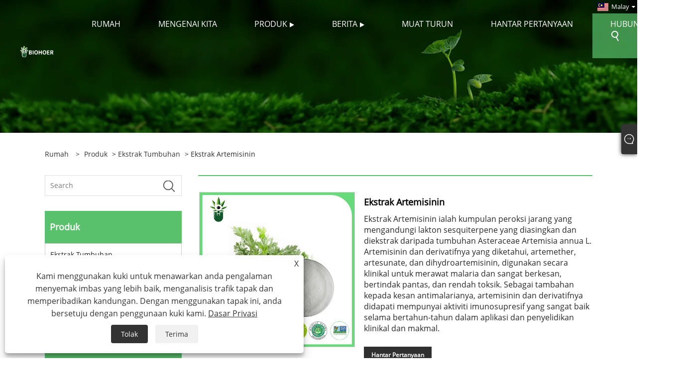

--- FILE ---
content_type: text/html; charset=utf-8
request_url: https://ms.biohoer.com/artemisinin-extract.html
body_size: 10150
content:

<!DOCTYPE html>
<html xmlns="https://www.w3.org/1999/xhtml" lang="ms">
<head>
    <meta http-equiv="Content-Type" content="text/html; charset=utf-8">
    <meta name="viewport" content="width=device-width, initial-scale=1, minimum-scale=1, maximum-scale=1">
    
<title>Pembekal Ekstrak Artemisinin China, Pengilang - Harga Terus Kilang - BioHoer</title>
<meta name="keywords" content="Ekstrak Artemisinin, China, Pengilang, Pembekal, Kilang, Disesuaikan, Ada Stok, Murah, Harga Rendah, Harga, Senarai Harga, Sebut Harga, Kualiti" />
<meta name="description" content="BioHoer ialah pengilang profesional dan pembekal Ekstrak Artemisinin di China. Produk kami harga murah dan kualiti terjamin. Anda boleh yakin dengan Ekstrak Artemisinin tersuai dari kilang kami. Kami mempunyai produk stok yang besar, menjamin jualan harga yang rendah, dan menyediakan senarai harga dan sebut harga untuk anda." />
<link rel="shortcut icon" href="/upload/7523/20240201202447933800.ico" type="image/x-icon" />
<!-- Google tag (gtag.js) -->
<script async src="https://www.googletagmanager.com/gtag/js?id=G-3NKFQ8TSZH"></script>
<script>
  window.dataLayer = window.dataLayer || [];
  function gtag(){dataLayer.push(arguments);}
  gtag('js', new Date());

  gtag('config', 'G-3NKFQ8TSZH');
</script>
<meta name="p:domain_verify" content="4cacb7d788e787479760d257b9c8a1db"/>
<link rel="dns-prefetch" href="https://style.trade-cloud.com.cn" />
<link rel="dns-prefetch" href="https://i.trade-cloud.com.cn" />
    <meta name="robots" content="index,follow">
    <meta name="distribution" content="Global" />
    <meta name="googlebot" content="all" />
    <meta property="og:type" content="product" />
    <meta property="og:site_name" content="Qingdao Biohoer Biotech Co., Ltd.">
    <meta property="og:image" content="https://ms.biohoer.com/upload/7523/artemisinin_370818.jpg" />
    <meta property="og:url" content="https://ms.biohoer.com/artemisinin-extract.html" />
    <meta property="og:title" content="Ekstrak Artemisinin" />
    <meta property="og:description" content="BioHoer ialah pengilang profesional dan pembekal Ekstrak Artemisinin di China. Produk kami harga murah dan kualiti terjamin. Anda boleh yakin dengan Ekstrak Artemisinin tersuai dari kilang kami. Kami mempunyai produk stok yang besar, menjamin jualan harga yang rendah, dan menyediakan senarai harga dan sebut harga untuk anda." />
    
    <link href="https://ms.biohoer.com/artemisinin-extract.html" rel="canonical" />
    <link type="text/css" rel="stylesheet" href="/css/owl.carousel.min.css" />
    <link type="text/css" rel="stylesheet" href="/css/owl.theme.default.min.css" />
    <script type="application/ld+json">[
  {
    "@context": "https://schema.org/",
    "@type": "BreadcrumbList",
    "ItemListElement": [
      {
        "@type": "ListItem",
        "Name": "Rumah",
        "Position": 1,
        "Item": "https://ms.biohoer.com/"
      },
      {
        "@type": "ListItem",
        "Name": "Produk",
        "Position": 2,
        "Item": "https://ms.biohoer.com/products.html"
      },
      {
        "@type": "ListItem",
        "Name": "Ekstrak Tumbuhan",
        "Position": 3,
        "Item": "https://ms.biohoer.com/plant-extracts"
      },
      {
        "@type": "ListItem",
        "Name": "Ekstrak Artemisinin",
        "Position": 4,
        "Item": "https://ms.biohoer.com/artemisinin-extract.html"
      }
    ]
  },
  {
    "@context": "http://schema.org",
    "@type": "Product",
    "@id": "https://ms.biohoer.com/artemisinin-extract.html",
    "Name": "Ekstrak Artemisinin",
    "Image": [
      "https://ms.biohoer.com/upload/7523/artemisinin_370818.jpg"
    ],
    "Description": "BioHoer ialah pengilang profesional dan pembekal Ekstrak Artemisinin di China. Produk kami harga murah dan kualiti terjamin. Anda boleh yakin dengan Ekstrak Artemisinin tersuai dari kilang kami. Kami mempunyai produk stok yang besar, menjamin jualan harga yang rendah, dan menyediakan senarai harga dan sebut harga untuk anda.",
    "Offers": {
      "@type": "AggregateOffer",
      "OfferCount": 1,
      "PriceCurrency": "USD",
      "LowPrice": 0.0,
      "HighPrice": 0.0,
      "Price": 0.0
    }
  }
]</script>
    <link rel="alternate" hreflang="en"  href="https://www.biohoer.com/artemisinin-extract.html"/>
<link rel="alternate" hreflang="es"  href="https://es.biohoer.com/artemisinin-extract.html"/>
<link rel="alternate" hreflang="pt"  href="https://pt.biohoer.com/artemisinin-extract.html"/>
<link rel="alternate" hreflang="ru"  href="https://ru.biohoer.com/artemisinin-extract.html"/>
<link rel="alternate" hreflang="fr"  href="https://fr.biohoer.com/artemisinin-extract.html"/>
<link rel="alternate" hreflang="ja"  href="https://ja.biohoer.com/artemisinin-extract.html"/>
<link rel="alternate" hreflang="de"  href="https://de.biohoer.com/artemisinin-extract.html"/>
<link rel="alternate" hreflang="vi"  href="https://vi.biohoer.com/artemisinin-extract.html"/>
<link rel="alternate" hreflang="it"  href="https://it.biohoer.com/artemisinin-extract.html"/>
<link rel="alternate" hreflang="nl"  href="https://nl.biohoer.com/artemisinin-extract.html"/>
<link rel="alternate" hreflang="th"  href="https://th.biohoer.com/artemisinin-extract.html"/>
<link rel="alternate" hreflang="pl"  href="https://pl.biohoer.com/artemisinin-extract.html"/>
<link rel="alternate" hreflang="ko"  href="https://ko.biohoer.com/artemisinin-extract.html"/>
<link rel="alternate" hreflang="sv"  href="https://sv.biohoer.com/artemisinin-extract.html"/>
<link rel="alternate" hreflang="hu"  href="https://hu.biohoer.com/artemisinin-extract.html"/>
<link rel="alternate" hreflang="ms"  href="https://ms.biohoer.com/artemisinin-extract.html"/>
<link rel="alternate" hreflang="bn"  href="https://bn.biohoer.com/artemisinin-extract.html"/>
<link rel="alternate" hreflang="da"  href="https://da.biohoer.com/artemisinin-extract.html"/>
<link rel="alternate" hreflang="fi"  href="https://fi.biohoer.com/artemisinin-extract.html"/>
<link rel="alternate" hreflang="hi"  href="https://hi.biohoer.com/artemisinin-extract.html"/>
<link rel="alternate" hreflang="tl"  href="https://tl.biohoer.com/artemisinin-extract.html"/>
<link rel="alternate" hreflang="tr"  href="https://tr.biohoer.com/artemisinin-extract.html"/>
<link rel="alternate" hreflang="ga"  href="https://ga.biohoer.com/artemisinin-extract.html"/>
<link rel="alternate" hreflang="ar"  href="https://ar.biohoer.com/artemisinin-extract.html"/>
<link rel="alternate" hreflang="id"  href="https://id.biohoer.com/artemisinin-extract.html"/>
<link rel="alternate" hreflang="no"  href="https://no.biohoer.com/artemisinin-extract.html"/>
<link rel="alternate" hreflang="ur"  href="https://ur.biohoer.com/artemisinin-extract.html"/>
<link rel="alternate" hreflang="cs"  href="https://cs.biohoer.com/artemisinin-extract.html"/>
<link rel="alternate" hreflang="el"  href="https://el.biohoer.com/artemisinin-extract.html"/>
<link rel="alternate" hreflang="uk"  href="https://uk.biohoer.com/artemisinin-extract.html"/>
<link rel="alternate" hreflang="jv"  href="https://jw.biohoer.com/artemisinin-extract.html"/>
<link rel="alternate" hreflang="fa"  href="https://fa.biohoer.com/artemisinin-extract.html"/>
<link rel="alternate" hreflang="ta"  href="https://ta.biohoer.com/artemisinin-extract.html"/>
<link rel="alternate" hreflang="te"  href="https://te.biohoer.com/artemisinin-extract.html"/>
<link rel="alternate" hreflang="ne"  href="https://ne.biohoer.com/artemisinin-extract.html"/>
<link rel="alternate" hreflang="my"  href="https://my.biohoer.com/artemisinin-extract.html"/>
<link rel="alternate" hreflang="bg"  href="https://bg.biohoer.com/artemisinin-extract.html"/>
<link rel="alternate" hreflang="lo"  href="https://lo.biohoer.com/artemisinin-extract.html"/>
<link rel="alternate" hreflang="la"  href="https://la.biohoer.com/artemisinin-extract.html"/>
<link rel="alternate" hreflang="kk"  href="https://kk.biohoer.com/artemisinin-extract.html"/>
<link rel="alternate" hreflang="eu"  href="https://eu.biohoer.com/artemisinin-extract.html"/>
<link rel="alternate" hreflang="az"  href="https://az.biohoer.com/artemisinin-extract.html"/>
<link rel="alternate" hreflang="sk"  href="https://sk.biohoer.com/artemisinin-extract.html"/>
<link rel="alternate" hreflang="mk"  href="https://mk.biohoer.com/artemisinin-extract.html"/>
<link rel="alternate" hreflang="lt"  href="https://lt.biohoer.com/artemisinin-extract.html"/>
<link rel="alternate" hreflang="et"  href="https://et.biohoer.com/artemisinin-extract.html"/>
<link rel="alternate" hreflang="ro"  href="https://ro.biohoer.com/artemisinin-extract.html"/>
<link rel="alternate" hreflang="sl"  href="https://sl.biohoer.com/artemisinin-extract.html"/>
<link rel="alternate" hreflang="mr"  href="https://mr.biohoer.com/artemisinin-extract.html"/>
<link rel="alternate" hreflang="sr"  href="https://sr.biohoer.com/artemisinin-extract.html"/>
<link rel="alternate" hreflang="x-default" href="https://www.biohoer.com/artemisinin-extract.html"/>

    
<link rel="stylesheet" id="css" type="text/css" href="https://style.trade-cloud.com.cn/Template/204/green/css/style.css">
<link rel="stylesheet" type="text/css" href="https://style.trade-cloud.com.cn/Template/204/css/font-awesome.min.css">
<link rel="stylesheet" id="css" type="text/css" href="https://style.trade-cloud.com.cn/Template/204/fonts/iconfont.css">
<link rel="stylesheet" id="css" type="text/css" href="https://style.trade-cloud.com.cn/Template/204/green/css/im.css">
<link rel="stylesheet" id="css" type="text/css" href="https://style.trade-cloud.com.cn/Template/204/css/mobile.css">
<link rel="stylesheet" id="css" type="text/css" href="https://style.trade-cloud.com.cn/Template/204/css/links.css">
<link rel="stylesheet" type="text/css" href="https://style.trade-cloud.com.cn/Template/204/css/language.css">

    <link type="text/css" rel="stylesheet" href="https://style.trade-cloud.com.cn/Template/204/green/css/product.css" />
    <link rel="stylesheet" type="text/css" href="https://style.trade-cloud.com.cn/Template/204/green/css/product_mobile.css">
    <link rel="stylesheet" type="text/css" href="/css/poorder.css">
    <link rel="stylesheet" type="text/css" href="/css/jm.css">
    <link href="/css/Z-main.css?t=V1" rel="stylesheet">
    <link href="/css/Z-style.css?t=V1" rel="stylesheet">
    <link href="/css/Z-theme.css?t=V1" rel="stylesheet">
    <script src="https://style.trade-cloud.com.cn/Template/204/js/jquery.min.js"></script>

    <script type="text/javascript" src="https://style.trade-cloud.com.cn/Template/204/js/Z-common1.js"></script>
    <script type="text/javascript" src="https://style.trade-cloud.com.cn/Template/204/js/Z-owl.carousel.js"></script>
    <script type="text/javascript" src="https://style.trade-cloud.com.cn/Template/204/js/cloud-zoom.1.0.3.js"></script>
    <script type="text/javascript" src="/js/book.js?v=0.04"></script>
    <link type="text/css" rel="stylesheet" href="/css/inside.css" />
</head>
<body>
    <div class="container">
        
<header class="web_head index_web_head">
    <section class="head_layer">
        <div class="layout">
            <figure class="logo">
                <a href="/" title="Qingdao Biohoer Biotech Co., Ltd."><img src="/upload/7523/20240201132920642729.png" alt="Qingdao Biohoer Biotech Co., Ltd."></a>
            </figure>
            <nav class="nav_wrap">
                <ul class="head_nav">
                    <li><a href="/" title="Rumah"><em>Rumah</em></a></li><li><a href="/about.html" title="Mengenai kita"><em>Mengenai kita</em></a></li><li><a href="/products.html" title="Produk"><em>Produk</em></a><ul><li><a title="Ekstrak Tumbuhan" href="/plant-extracts"><em>Ekstrak Tumbuhan</em></a></li><li><a title="Minyak Pati Tumbuhan" href="/plant-essential-oil"><em>Minyak Pati Tumbuhan</em></a></li><li><a title="Saya isoflavon" href="/soy-isoflavones"><em>Saya isoflavon</em></a></li></ul></li><li><a href="/news.html" title="Berita"><em>Berita</em></a><ul><li><a title="Blog" href="/news/blog"><em>Blog</em></a></li><li><a title="Berita Syarikat" href="/news-71.html"><em>Berita Syarikat</em></a></li><li><a title="Berita Industri" href="/news-72.html"><em>Berita Industri</em></a></li></ul></li><li><a href="/download.html" title="Muat turun"><em>Muat turun</em></a></li><li><a href="/message.html" title="Hantar Pertanyaan"><em>Hantar Pertanyaan</em></a></li><li><a href="/contact.html" title="Hubungi Kami"><em>Hubungi Kami</em></a></li>
                </ul>
            </nav>
            <div class="head_right">
                <div class="change-language ensemble">
                    <div class="change-language-title medium-title">
                        <div class="language-flag language-flag-ms"><a title="Malay" href="javascript:;"><b class="country-flag"></b><span>Malay</span> </a></div>
                    </div>
                    <div class="change-language-cont sub-content"></div>
                </div>
                <span id="btn-search" class="btn--search"></span>
            </div>
            <ul class="prisna-wp-translate-seo" id="prisna-translator-seo">
                <li class="language-flag language-flag-en"><a title="English" href="https://www.biohoer.com"><b class="country-flag"></b><span>English</span></a></li><li class="language-flag language-flag-es"><a title="Español" href="//es.biohoer.com"><b class="country-flag"></b><span>Español</span></a></li><li class="language-flag language-flag-pt"><a title="Português" href="//pt.biohoer.com"><b class="country-flag"></b><span>Português</span></a></li><li class="language-flag language-flag-ru"><a title="русский" href="//ru.biohoer.com"><b class="country-flag"></b><span>русский</span></a></li><li class="language-flag language-flag-fr"><a title="Français" href="//fr.biohoer.com"><b class="country-flag"></b><span>Français</span></a></li><li class="language-flag language-flag-ja"><a title="日本語" href="//ja.biohoer.com"><b class="country-flag"></b><span>日本語</span></a></li><li class="language-flag language-flag-de"><a title="Deutsch" href="//de.biohoer.com"><b class="country-flag"></b><span>Deutsch</span></a></li><li class="language-flag language-flag-vi"><a title="tiếng Việt" href="//vi.biohoer.com"><b class="country-flag"></b><span>tiếng Việt</span></a></li><li class="language-flag language-flag-it"><a title="Italiano" href="//it.biohoer.com"><b class="country-flag"></b><span>Italiano</span></a></li><li class="language-flag language-flag-nl"><a title="Nederlands" href="//nl.biohoer.com"><b class="country-flag"></b><span>Nederlands</span></a></li><li class="language-flag language-flag-th"><a title="ภาษาไทย" href="//th.biohoer.com"><b class="country-flag"></b><span>ภาษาไทย</span></a></li><li class="language-flag language-flag-pl"><a title="Polski" href="//pl.biohoer.com"><b class="country-flag"></b><span>Polski</span></a></li><li class="language-flag language-flag-ko"><a title="한국어" href="//ko.biohoer.com"><b class="country-flag"></b><span>한국어</span></a></li><li class="language-flag language-flag-sv"><a title="Svenska" href="//sv.biohoer.com"><b class="country-flag"></b><span>Svenska</span></a></li><li class="language-flag language-flag-hu"><a title="magyar" href="//hu.biohoer.com"><b class="country-flag"></b><span>magyar</span></a></li><li class="language-flag language-flag-ms"><a title="Malay" href="//ms.biohoer.com"><b class="country-flag"></b><span>Malay</span></a></li><li class="language-flag language-flag-bn"><a title="বাংলা ভাষার" href="//bn.biohoer.com"><b class="country-flag"></b><span>বাংলা ভাষার</span></a></li><li class="language-flag language-flag-da"><a title="Dansk" href="//da.biohoer.com"><b class="country-flag"></b><span>Dansk</span></a></li><li class="language-flag language-flag-fi"><a title="Suomi" href="//fi.biohoer.com"><b class="country-flag"></b><span>Suomi</span></a></li><li class="language-flag language-flag-hi"><a title="हिन्दी" href="//hi.biohoer.com"><b class="country-flag"></b><span>हिन्दी</span></a></li><li class="language-flag language-flag-tl"><a title="Pilipino" href="//tl.biohoer.com"><b class="country-flag"></b><span>Pilipino</span></a></li><li class="language-flag language-flag-tr"><a title="Türkçe" href="//tr.biohoer.com"><b class="country-flag"></b><span>Türkçe</span></a></li><li class="language-flag language-flag-ga"><a title="Gaeilge" href="//ga.biohoer.com"><b class="country-flag"></b><span>Gaeilge</span></a></li><li class="language-flag language-flag-ar"><a title="العربية" href="//ar.biohoer.com"><b class="country-flag"></b><span>العربية</span></a></li><li class="language-flag language-flag-id"><a title="Indonesia" href="//id.biohoer.com"><b class="country-flag"></b><span>Indonesia</span></a></li><li class="language-flag language-flag-no"><a title="Norsk‎" href="//no.biohoer.com"><b class="country-flag"></b><span>Norsk‎</span></a></li><li class="language-flag language-flag-ur"><a title="تمل" href="//ur.biohoer.com"><b class="country-flag"></b><span>تمل</span></a></li><li class="language-flag language-flag-cs"><a title="český" href="//cs.biohoer.com"><b class="country-flag"></b><span>český</span></a></li><li class="language-flag language-flag-el"><a title="ελληνικά" href="//el.biohoer.com"><b class="country-flag"></b><span>ελληνικά</span></a></li><li class="language-flag language-flag-uk"><a title="український" href="//uk.biohoer.com"><b class="country-flag"></b><span>український</span></a></li><li class="language-flag language-flag-jw"><a title="Javanese" href="//jw.biohoer.com"><b class="country-flag"></b><span>Javanese</span></a></li><li class="language-flag language-flag-fa"><a title="فارسی" href="//fa.biohoer.com"><b class="country-flag"></b><span>فارسی</span></a></li><li class="language-flag language-flag-ta"><a title="தமிழ்" href="//ta.biohoer.com"><b class="country-flag"></b><span>தமிழ்</span></a></li><li class="language-flag language-flag-te"><a title="తెలుగు" href="//te.biohoer.com"><b class="country-flag"></b><span>తెలుగు</span></a></li><li class="language-flag language-flag-ne"><a title="नेपाली" href="//ne.biohoer.com"><b class="country-flag"></b><span>नेपाली</span></a></li><li class="language-flag language-flag-my"><a title="Burmese" href="//my.biohoer.com"><b class="country-flag"></b><span>Burmese</span></a></li><li class="language-flag language-flag-bg"><a title="български" href="//bg.biohoer.com"><b class="country-flag"></b><span>български</span></a></li><li class="language-flag language-flag-lo"><a title="ລາວ" href="//lo.biohoer.com"><b class="country-flag"></b><span>ລາວ</span></a></li><li class="language-flag language-flag-la"><a title="Latine" href="//la.biohoer.com"><b class="country-flag"></b><span>Latine</span></a></li><li class="language-flag language-flag-kk"><a title="Қазақша" href="//kk.biohoer.com"><b class="country-flag"></b><span>Қазақша</span></a></li><li class="language-flag language-flag-eu"><a title="Euskal" href="//eu.biohoer.com"><b class="country-flag"></b><span>Euskal</span></a></li><li class="language-flag language-flag-az"><a title="Azərbaycan" href="//az.biohoer.com"><b class="country-flag"></b><span>Azərbaycan</span></a></li><li class="language-flag language-flag-sk"><a title="Slovenský jazyk" href="//sk.biohoer.com"><b class="country-flag"></b><span>Slovenský jazyk</span></a></li><li class="language-flag language-flag-mk"><a title="Македонски" href="//mk.biohoer.com"><b class="country-flag"></b><span>Македонски</span></a></li><li class="language-flag language-flag-lt"><a title="Lietuvos" href="//lt.biohoer.com"><b class="country-flag"></b><span>Lietuvos</span></a></li><li class="language-flag language-flag-et"><a title="Eesti Keel" href="//et.biohoer.com"><b class="country-flag"></b><span>Eesti Keel</span></a></li><li class="language-flag language-flag-ro"><a title="Română" href="//ro.biohoer.com"><b class="country-flag"></b><span>Română</span></a></li><li class="language-flag language-flag-sl"><a title="Slovenski" href="//sl.biohoer.com"><b class="country-flag"></b><span>Slovenski</span></a></li><li class="language-flag language-flag-mr"><a title="मराठी" href="//mr.biohoer.com"><b class="country-flag"></b><span>मराठी</span></a></li><li class="language-flag language-flag-sr"><a title="Srpski језик" href="//sr.biohoer.com"><b class="country-flag"></b><span>Srpski језик</span></a></li>
            </ul>
        </div>
    </section>
</header>

        <div class="banner page-banner" id="body">
            <div class="page-bannertxt">
                
            </div>
            <img src="/upload/7523/20240201123558344684.webp" alt="Produk" />
        </div>

        <div class="block">
            <div class="layout">
                <div class="layout-mobile">
                    <div class="position">
                        <span><a class="home" href="/"> <i class="icon-home">Rumah</i></a></span>
                        <span>></span>
                        <a href="/products.html">Produk</a>  > <a href="/plant-extracts">Ekstrak Tumbuhan</a> > Ekstrak Artemisinin
                    </div>
                    <div class="product-left">
                        <form class="left-search" action="/products.html" method="get">
                            <input class="search-t" name="search" placeholder="Search" required />
                            <input class="search-b" type="submit" value="">
                        </form>
                        <div class="product-nav">
                            <div class="lefttitle">Produk</div>
                            <ul>
                                <li><a href="/plant-extracts">Ekstrak Tumbuhan</a></li><li><a href="/plant-essential-oil">Minyak Pati Tumbuhan</a></li><li><a href="/soy-isoflavones">Saya isoflavon</a></li>
                            </ul>
                        </div>
                        
<div class="product-list">
    <div class="lefttitle">produk baru</div>
    <ul>
        <li><a href="/herbway-berberine-hcl-for-pharmaceutical-berberine-hydrochloride-powder.html" title="Herbway Berberine HCl untuk serbuk Hydrochloride Berberine Farmaseutikal"><img src="/upload/7523/herbway-berberine-hcl-for-pharmaceutical-berberine-hydrochloride-powder_614156.png" alt="Herbway Berberine HCl untuk serbuk Hydrochloride Berberine Farmaseutikal" title="Herbway Berberine HCl untuk serbuk Hydrochloride Berberine Farmaseutikal" ><span>Herbway Berberine HCl untuk serbuk Hydrochloride Berberine Farmaseutikal</span></a></li><li><a href="/natural-green-tea-extract-98-l.html" title="Ekstrak teh hijau semulajadi 98% l"><img src="/upload/7523/natural-green-tea-extract-98-l_32122.png" alt="Ekstrak teh hijau semulajadi 98% l" title="Ekstrak teh hijau semulajadi 98% l" ><span>Ekstrak teh hijau semulajadi 98% l</span></a></li><li><a href="/ginger-extract.html" title="Ekstrak Halia"><img src="/upload/7523/ginger-extract_312534.jpg" alt="Ekstrak Halia" title="Ekstrak Halia" ><span>Ekstrak Halia</span></a></li><li><a href="/cinnamon-extract.html" title="Ekstrak Kayu Manis"><img src="/upload/7523/cinnamon-extract_212485.jpg" alt="Ekstrak Kayu Manis" title="Ekstrak Kayu Manis" ><span>Ekstrak Kayu Manis</span></a></li>
        <li><a class="btn" href="/products.html"><span>Semua produk baru</span></a></li>
    </ul>
</div>

                    </div>
                    <style type="text/css"></style>
                    <div class="product-right">
                        <div class="shown_products_a">
                            <div class="shown_products_a_left" style="border: none;">
                                <section>



                                    <section class="product-intro"  style="">
                                        <div class="product-view">
                                            <div class="product-image">
                                                <a class="cloud-zoom" id="zoom1" data-zoom="adjustX:0, adjustY:0" href="/upload/7523/artemisinin_370818.jpg" title="Ekstrak Artemisinin" ><img src="/upload/7523/artemisinin_370818.jpg" itemprop="image" title="Ekstrak Artemisinin" alt="Ekstrak Artemisinin" style="width: 100%" /></a>
                                            </div>
                                            <div class="image-additional">
                                                <ul>
                                                    
                                                </ul>
                                            </div>
                                        </div>
                                        <script>nico_cloud_zoom();</script>
                                    </section>

                                    





                                </section>  
                            </div>
                            <div class="shown_products_a_right">
                                <h1>Ekstrak Artemisinin</h1>
                                
                                
                                <p>Ekstrak Artemisinin ialah kumpulan peroksi jarang yang mengandungi lakton sesquiterpene yang diasingkan dan diekstrak daripada tumbuhan Asteraceae Artemisia annua L. Artemisinin dan derivatifnya yang diketahui, artemether, artesunate, dan dihydroartemisinin, digunakan secara klinikal untuk merawat malaria dan sangat berkesan, bertindak pantas, dan rendah toksik. Sebagai tambahan kepada kesan antimalarianya, artemisinin dan derivatifnya didapati mempunyai aktiviti imunosupresif yang sangat baik selama bertahun-tahun dalam aplikasi dan penyelidikan klinikal dan makmal.</p><h4><a href="#send">Hantar Pertanyaan</a></h4>
                                

                                <div class="Ylink">
                                    <ul>
                                        
                                    </ul>
                                </div>
                                <div style="height: 20px; overflow: hidden; float: left; width: 100%;"></div>
                                <div class="a2a_kit a2a_kit_size_32 a2a_default_style">
                                    <a class="a2a_dd" href="https://www.addtoany.com/share"></a>
                                    <a class="a2a_button_facebook"></a>
                                    <a class="a2a_button_twitter"></a>
                                    <a class="a2a_button_pinterest"></a>
                                    <a class="a2a_button_linkedin"></a>
                                </div>
                                <script async src="https://static.addtoany.com/menu/page.js"></script>
                            </div>
                        </div>
                        <div class="shown_products_b">
                            <div class="shown_products_b_a">
                                <div class="op">
                                    <div class="descr">Penerangan Produk</div>
                                </div>
                                <div class="opt">
                                    <div id="Descrip">
                                        <p>Artemisia annua berasal daripada daun tahunan tumbuhan Asteraceae Artemisia annua. Artemisia annua tumbuh pada bulan Februari. Batangnya setebal jari dan lembut serta gemuk. Batang dan daunnya berwarna hijau tua. Daunnya sedikit seperti wormwood, dan muka dan belakang berwarna hijau. Akarnya berwarna putih. Keras; bunga kuning halus mekar pada bulan Julai dan Ogos, agak wangi; pejal dan besar seperti pockmark, dengan biji halus di tengah. Tumbuhan Artemisia annua adalah herba tahunan, sehingga 1.5m tinggi, dengan keseluruhan tumbuhan berwarna kuning-hijau dan berbau. Batangnya tegak dan berbentuk silinder, dengan banyak cabang, permukaannya berwarna kuning-hijau atau coklat, mempunyai rabung membujur, keras sedikit, mudah patah, dan mempunyai empulur di tengah-tengah keratan rentas; daunnya berselang-seli, hijau tua atau hijau coklat, bergulung dan rapuh, dan yang utuh terbuka Terdapat tiga cuping menyirip dalam di belakang, cuping dan cuping kecil bujur atau bujur, dan kedua-dua rabung ditutup dengan pendek. rambut. Aromanya unik dan rasanya sedikit pahit; daun di pangkal dan bahagian bawah batang layu semasa tempoh berbunga, daun tengah berbentuk bujur, dengan dua atau tiga cuping dalam yang menyirip, bahagian atas berwarna hijau, bahagian bawah berwarna lebih cerah, dan kedua-dua sisi ditutup. dengan rambut mikro pendek; bahagian atas daun kecil, Selalunya pinnately retak. Kepala bunga sangat banyak, sfera, diameter 1.5-2mm, berbatang pendek, terkulai, berbentuk involucre, dengan 2-3 lapisan bract, tidak berbulu, dan kuntum semuanya berbentuk tiub, kuning, dengan tepi betina dan pusat biseksual. satu, kedua-duanya kuat. Achenes berbentuk bujur, kira-kira 0.7mm panjang, tidak berbulu. Tempoh berbunga adalah dari Julai hingga Oktober, dan tempoh berbuah adalah dari September hingga November. Artemisia annua mempunyai kebolehsuaian yang kuat dan diedarkan di pergunungan berbatu, cerun tanah, bukit, tanah rata, tepi jalan, dan tanah merah, tanah merah-kuning, tanah kapur, dll. di hadapan dan di belakang rumah, dan boleh tumbuh dan berkembang secara normal.</p>
<p>
	<br />
</p>
<p>Artemisinin ialah lakton sesquiterpene yang mengandungi kumpulan peroksi jarang diasingkan dan diekstrak daripada tumbuhan Asteraceae Artemisia annua L. Artemisinin dan derivatifnya yang diketahui, artemether, artesunate, dan dihydroartemisinin, digunakan secara klinikal untuk merawat malaria dan sangat berkesan, bertindak pantas, dan rendah toksik. Sebagai tambahan kepada kesan antimalarianya, artemisinin dan derivatifnya didapati mempunyai aktiviti imunosupresif yang sangat baik selama bertahun-tahun dalam aplikasi dan penyelidikan klinikal dan makmal.</p>
<p>
	<img src="https://i.trade-cloud.com.cn/upload/7523/image/20240201/--22_809586.jpg" alt="" /><img src="https://i.trade-cloud.com.cn/upload/7523/image/20240201/--23_809586.jpg" alt="" /><img src="https://i.trade-cloud.com.cn/upload/7523/image/20240201/--24_809586.jpg" alt="" /> 
</p>
<h4>Pengenalan produk</h4>
<table border="1">
	<tbody>
		<tr>
			<td>
				<p>Nama Produk</p>
			</td>
			<td>
				<p>Ekstrak Artemisinin</p>
			</td>
		</tr>
		<tr>
			<td>
				<p>Sumber</p>
			</td>
			<td>
				<p>Artemisia tahunan</p>
			</td>
		</tr>
		<tr>
			<td>
				<p>Bahagian pengekstrakan</p>
			</td>
			<td>
				<p>daun</p>
			</td>
		</tr>
		<tr>
			<td>
				<p>Spesifikasi</p>
			</td>
			<td>
				<p>98%, 99%</p>
			</td>
		</tr>
		<tr>
			<td>
				<p>Penampilan</p>
			</td>
			<td>
				<p>serbuk kristal putih</p>
			</td>
		</tr>
	</tbody>
</table>
<h4>Permohonan</h4>
<p>1. Perubatan;</p>
<p>2. Makanan kesihatan</p>
<p>
	<br />
</p><div class="productsTags"> Teg Panas: Ekstrak Artemisinin, China, Pengilang, Pembekal, Kilang, Disesuaikan, Ada Stok, Murah, Harga Rendah, Harga, Senarai Harga, Sebut Harga, Kualiti</div>
                                    </div>
                                </div>
                            </div>
                            <div class="shown_products_b_a" style="display:none;">
                                <div class="op">
                                    <div class="descr">Tag Produk</div>
                                </div>
                                <div class="opt" id="proabout">
                                    
                                </div>
                            </div>
                            <div class="shown_products_b_a">
                                <div class="op" style="">
                                    <div class="descr">Kategori Berkaitan</div>
                                </div>
                                <div class="opt" style="">
                                    <h3><a href="/plant-extracts" title="Ekstrak Tumbuhan">Ekstrak Tumbuhan</a></h3><h3><a href="/plant-essential-oil" title="Minyak Pati Tumbuhan">Minyak Pati Tumbuhan</a></h3><h3><a href="/soy-isoflavones" title="Saya isoflavon">Saya isoflavon</a></h3>
                                </div>
                                <div id="send" class="opt">
                                    <div class="op">
                                      <div class="descr">Hantar Pertanyaan</div>
                                    </div>
                                    <div class="opt_pt">
                                        Sila berasa bebas untuk memberikan pertanyaan anda dalam borang di bawah. Kami akan membalas anda dalam masa 24 jam.
                                    </div>
                                    <div id="form1">
                                        <div class="plane-body">
                                            <input name="category" id="category" value="72" type="hidden">
                                            <input name="dir" value="after-sale-support" type="hidden">
                                            <div class="form-group" id="form-group-6">
                                                <input class="form-control" id="title" name="subject" required placeholder="Subjek*" value="Ekstrak Artemisinin" maxlength="150" type="text">
                                            </div>
                                            <div class="form-group" id="form-group-6">
                                                <input class="form-control" id="Company" name="company" maxlength="150" required placeholder="Syarikat" type="text">
                                            </div>
                                            <div class="form-group" id="form-group-6">
                                                <input class="form-control" id="Email" name="Email" maxlength="100" required placeholder="E-mel*" type="email">
                                            </div>
                                            <div class="form-group" id="form-group-11">
                                                <input class="form-control" id="name" maxlength="45" name="name" required placeholder="Nama*" type="text">
                                            </div>
                                            <div class="form-group" id="form-group-12">
                                                <input class="form-control" id="tel" maxlength="45" name="tel" required placeholder="Tel / whatsapp" type="text">
                                            </div>
                                            <div class="form-group" id="form-group-14">
                                                <textarea class="form-control" name="content" id="content" placeholder="Kandungan*"></textarea>
                                            </div>
                                            <div class="form-group col-l-1" style="position: relative; display:none;">
                                                <input class="form-control" type="text" id="code" name="code" value="1" maxlength="5" placeholder="*" />
                                                <img src="/VerifyCodeImg.aspx" id="codeimg" alt="Click Refresh verification code" title="Click Refresh verification code" onclick="ReGetVerifyCode('codeimg')" style="position: absolute; right: 0; top: 50%; margin: 0; transform: translate(-50%, -50%);" />
                                            </div>
                                            <div class="form-group" id="form-group-4">
                                                <input name="action" value="addmesy" type="hidden">
                                                <input value="menyerahkan" name="cmdOk" class="btn btn-submit" onclick="validate11()" type="submit">
                                            </div>
                                        </div>
                                        <style>
                                            input::placeholder{
                                                color: #787878;
                                            }
                                        </style>
                                        <script>
                                            
                                            function validate11() {
                                                var strName, strTitle, strCompany, strTel, strEmail, strContent, strYzm;
                                                strName = $("#name").val();
                                                strTitle = $("#title").val();
                                                strCompany = $("#Company").val();
                                                strTel = $("#tel").val();
                                                strEmail = $("#Email").val();
                                                strContent = $("#content").val();
                                                strYzm = $("#code").val();

                                                if (strTitle == "") {
                                                    if (true) {
                                                        $("#title").focus();
                                                        return false;
                                                    }
                                                }
                                                if (strCompany == "") {
                                                    if (false) {
                                                        $("#Company").focus();
                                                        return false;
                                                    }
                                                }
                                                if (strEmail == "") {
                                                    if (true) {
                                                        $("#Email").focus();
                                                        return false;
                                                    }
                                                } else {
                                                    var myreg = /^[\w!#$%&'*+/=?^_`{|}~-]+(?:\.[\w!#$%&'*+/=?^_`{|}~-]+)*@(?:[\w](?:[\w-]*[\w])?\.)+[\w](?:[\w-]*[\w])?/;
                                                    if (!myreg.test(strEmail)) {
                                                        $("#Email").focus();
                                                        return false;
                                                    }
                                                }
                                                if (strName == "") {
                                                    if (true) {
                                                        $("#name").focus();
                                                        return false;
                                                    }
                                                }
                                                if (strTel == "") {
                                                    if (false) {
                                                        $("#tel").focus();
                                                        return false;
                                                    }
                                                }

                                                if (strContent == "") {
                                                    if (true) {
                                                        $("#content").focus();
                                                        return false;
                                                    }
                                                }

                                                if (strYzm == "") {
                                                    $("#code").focus();
                                                    return false;
                                                }

                                                SendBook_New(2940, strName, strTitle, strCompany, strTel, strEmail, strContent, strYzm);
                                            }
                                        </script>
                                    </div>
                                </div>
                            </div>

                            <div class="shown_products_b_a" style="">
                                <div class="op">
                                    <div class="descr">Produk Berkaitan</div>
                                </div>
                                <div class="opt" id="AboutPro">
                                    <h3><a href="/licorice-extract.html" class="proli1" title="Ekstrak Licorice"><img src="/upload/7523/licorice-extract_865523.jpg" alt="Ekstrak Licorice" title="Ekstrak Licorice" onerror="this.src='https://i.trade-cloud.com.cn/images/noimage.gif'" /></a><a href="/licorice-extract.html" class="proli2" title="Ekstrak Licorice">Ekstrak Licorice</a></h3><h3><a href="/pueraria-lobata-extract.html" class="proli1" title="Pueraria Lobata Extract"><img src="/upload/7523/pueraria-lobata-extract_78929.jpg" alt="Pueraria Lobata Extract" title="Pueraria Lobata Extract" onerror="this.src='https://i.trade-cloud.com.cn/images/noimage.gif'" /></a><a href="/pueraria-lobata-extract.html" class="proli2" title="Pueraria Lobata Extract">Pueraria Lobata Extract</a></h3><h3><a href="/wolfberry-extract.html" class="proli1" title="Ekstrak Wolfberry"><img src="/upload/7523/wolfberry-extract_536150.jpg" alt="Ekstrak Wolfberry" title="Ekstrak Wolfberry" onerror="this.src='https://i.trade-cloud.com.cn/images/noimage.gif'" /></a><a href="/wolfberry-extract.html" class="proli2" title="Ekstrak Wolfberry">Ekstrak Wolfberry</a></h3><h3><a href="/magnolia-bark-extract.html" class="proli1" title="Ekstrak Kulit Magnolia"><img src="/upload/7523/magnolia-bark-extract_30621.jpg" alt="Ekstrak Kulit Magnolia" title="Ekstrak Kulit Magnolia" onerror="this.src='https://i.trade-cloud.com.cn/images/noimage.gif'" /></a><a href="/magnolia-bark-extract.html" class="proli2" title="Ekstrak Kulit Magnolia">Ekstrak Kulit Magnolia</a></h3><h3><a href="/amygdalin-extract.html" class="proli1" title="Ekstrak Amygdalin"><img src="/upload/7523/amygdalin_4038.jpg" alt="Ekstrak Amygdalin" title="Ekstrak Amygdalin" onerror="this.src='https://i.trade-cloud.com.cn/images/noimage.gif'" /></a><a href="/amygdalin-extract.html" class="proli2" title="Ekstrak Amygdalin">Ekstrak Amygdalin</a></h3><h3><a href="/rutin-extract.html" class="proli1" title="Ekstrak Rutin"><img src="/upload/7523/rutin_384257.jpg" alt="Ekstrak Rutin" title="Ekstrak Rutin" onerror="this.src='https://i.trade-cloud.com.cn/images/noimage.gif'" /></a><a href="/rutin-extract.html" class="proli2" title="Ekstrak Rutin">Ekstrak Rutin</a></h3>
                                </div>
                            </div>


                        </div>
                    </div>
                    <div style="clear: both;"></div>
                </div>
            </div>
        </div>

        <script type="text/javascript">
            $(".block .product-left .product-nav ul span").each(function () {
                $(this).click(function () {
                    if ($(this).siblings("ul").css("display") == "none") {
                        $(this).css("background-image", "url(https://i.trade-cloud.com.cn/NewImages/images/product_02.png)");
                        $(this).siblings("ul").slideDown(500);

                    } else {
                        $(this).css("background-image", "url(https://i.trade-cloud.com.cn/NewImages/images/product_01.png)");
                        $(this).siblings("ul").slideUp(500);
                    }
                })
            });
            $(".block .product-left .product-list h3").click(function () {
                if ($(this).siblings("ul").css("display") == "none") {
                    $(this).siblings("ul").slideDown(500);
                } else {
                    $(this).siblings("ul").slideUp(500);
                }
            });
			$(".lefttitle").click(function(){
		$(".product-list").toggleClass("bnu");
		});
	
        </script>



        
<footer class="web_footer">
    <section class="foot_service">
        <div class="layout">
            <div class="foot_left">
                <figure class="foot_logo">
                    <img src="/upload/7523/20240201132920642729.png" alt="Qingdao Biohoer Biotech Co., Ltd.">
                </figure>
                <address class="foot_contact_list">
                    <ul>
                        <li class="contact_item">
                            <div class="contact_txt">
                                <span class="item_label">Tel:</span>
                                <span class="item_val"><a href="tel:+358 413108568">+358 413108568</a></span>
                            </div>
                        </li>
                        <li class="contact_item">
                            <div class="contact_txt">
                                <span class="item_label">E-mel:</span>
                                <span class="item_val"><a href="/message.html">support@biohoer.com</a></span>
                            </div>
                        </li>
                        <li class="contact_item clear">
                            <div class="contact_txt">
                                <span class="item_label">Alamat:</span>
                                <span class="item_val">No. 8 Jianingjiang Road, Daerah Huangdao, Qingdao City, Wilayah Shandong, China</span>
                            </div>
                        </li>
                    </ul>
                </address>
            </div>
            <div class="foot_right">
                <div class="company_subscribe">
                    <h3 class="subscribe_title">Hantar Pertanyaan</h3>
                    <p style="margin-top: 10px;">
                        Jika anda mempunyai sebarang pertanyaan tentang petikan atau kerjasama, sila e-mel kepada kami di jeff@goodbrilliant.com atau gunakan borang pertanyaan berikut. Wakil jualan kami akan menghubungi anda dalam masa 24 jam.</p>
                    <div class="learn_more">
                        <a href="/message.html" class="button">PERTANYAAN SEKARANG</a>
                    </div>
                </div>
            </div>
        </div>
    </section>
    <section class="foot_bar">
        <div class="layout">
            <ul class="foot_sns">
                <li><a href="https://www.facebook.com/biohoer" target="_blank" rel="nofollow" class="facebook" title="Facebook"><span class="iconfont icon-Facebook"></span></a></li><li><a href="https://twitter.com/biohoer" target="_blank" rel="nofollow" class="twitter" title="Twitter"><span class="iconfont icon-twitter"></span></a></li><li><a href="https://www.linkedin.com/company/102774179/admin/feed/posts/" target="_blank" rel="nofollow" class="linkedin" title="Linkedin"><span class="iconfont icon-in"></span></a></li><li><a href="https://www.pinterest.com/biohoer/?actingBusinessId=1133359199884095556" target="_blank" rel="nofollow" class="QQ" title="Pinterest"><span class="iconfont icon-pinterestcolor"></span></a></li><li><a href="https://www.instagram.com/biohoer/" target="_blank" rel="nofollow" class="ICP" title="Instagram"><span class="iconfont icon-instagram"></span></a></li><li><a href="https://api.whatsapp.com/send?phone=8615266202388&text=Hello" target="_blank" rel="nofollow" class="Whatsapp" title="Whatsapp"><span class="iconfont icon-whatsapp"></span></a></li>
            </ul>
            <ul class="foot-link">
                <li><a href="/links.html">Links</a></li>
                <li><a href="/sitemap.html">Sitemap</a></li>
                <li><a href="/rss.xml">RSS</a></li>
                <li><a href="/sitemap.xml">XML</a></li>
                <li><a href="/privacy-policy.html" rel="nofollow" target="_blank">Dasar Privasi</a></li>
                
            </ul>

            <div class="copyright">
                Hak Cipta © 2024 Qingdao Beicheng Haiwo Perubatan Tradisional Cina Biotechnology Co., Ltd. Hak cipta terpelihara.
            </div>
        </div>
    </section>
</footer>
<style>
.item_info p {
    display: none;
}
.index_product .product_item figcaption {
    margin: 0;
}
index_company_intr .company_intr_gallery {
    position: absolute;
    top: -7%;
}
.opt h1{
    font-size: 16px;
    font-weight: 600;
    padding: 15px 0;
}
.opt table{
width:100%;
border-collapse: collapse;
border: 1px solid #777;
}
.opt table td{
padding:5px;
border: 1px solid #777;
}
.index_product .product_item .item_title {
    height: 1.3em;
    line-height: 1.3em;
    overflow: hidden;
    font-size: 20px;
    text-transform: capitalize;
}
.main table td p, .main table th p, table td p, table th p {
    margin: 0;
    padding: 5px;
    color: #000;
    font-size: 14px;
    line-height: 1.3;
}
.index_promote .promote_item {
    width: 33%;
}
.index_promote .promote_item:nth-of-type(1), .index_promote .promote_item:nth-of-type(3) {
    top: 0;
}
</style><script id="test" type="text/javascript"></script><script type="text/javascript">document.getElementById("test").src="//www.biohoer.com/IPCount/stat.aspx?ID=7523";</script>
    </div>
    


<link href="/OnlineService/11/css/im.css" rel="stylesheet" />
<div class="im">
    <style>
        img {
            border: none;
            max-width: 100%;
        }
    </style>
    <label class="im-l" for="select"><i class="iconfont icon-xiaoxi21"></i></label>
    <input type="checkbox" id="select">
    <div class="box">
        <ul>
          <li><a class="ri_WhatsApp" href="https://api.whatsapp.com/send?phone=8615266202388&text=Hello" title="8615266202388" target="_blank"><img style="width:25px;" src="/OnlineService/11/images/whatsapp.webp" alt="Whatsapp" /><span></span></a></li><li><a class="ri_Email" href="/message.html" title="support@biohoer.com" target="_blank"><img style="width:25px;" src="/OnlineService/11/images/e-mail.webp" alt="E-mail" /><span></span></a></li> 
            <li style="padding:5px"><img src="/upload/7523/20241126091511513651.jpg" alt="QR" /></li>
        </ul>
    </div>
</div>




<div class="web-search">
    <b id="btn-search-close" class="btn--search-close"></b>
    <div style="width: 100%">
        <div class="head-search">
            <form class="" action="/products.html">
                <input class="search-ipt" name="search" placeholder="Mula menaip ...">
                <input class="search-btn" type="button">
                <span class="search-attr">Tekan masuk ke carian atau esc untuk menutup</span>
            </form>
        </div>
    </div>
</div>
<script src="https://style.trade-cloud.com.cn/Template/204/js/common.js"></script>
<script type="text/javascript">
    $(function () {
        $(".privacy-close").click(function () {
            $("#privacy-prompt").css("display", "none");
        });
    });
</script>
<div class="privacy-prompt" id="privacy-prompt">
    <div class="privacy-close">X</div>
    <div class="text">
        Kami menggunakan kuki untuk menawarkan anda pengalaman menyemak imbas yang lebih baik, menganalisis trafik tapak dan memperibadikan kandungan. Dengan menggunakan tapak ini, anda bersetuju dengan penggunaan kuki kami.
        <a href="/privacy-policy.html" rel='nofollow' target="_blank">Dasar Privasi</a>
    </div>
    <div class="agree-btns">
        <a class="agree-btn" onclick="myFunction()" id="reject-btn" href="javascript:;">Tolak
        </a>
        <a class="agree-btn" onclick="closeclick()" style="margin-left: 15px;" id="agree-btn" href="javascript:;">Terima
        </a>
    </div>
</div>
<link href="/css/privacy.css" rel="stylesheet" type="text/css" />
<script src="/js/privacy.js"></script>

<script defer src="https://static.cloudflareinsights.com/beacon.min.js/vcd15cbe7772f49c399c6a5babf22c1241717689176015" integrity="sha512-ZpsOmlRQV6y907TI0dKBHq9Md29nnaEIPlkf84rnaERnq6zvWvPUqr2ft8M1aS28oN72PdrCzSjY4U6VaAw1EQ==" data-cf-beacon='{"version":"2024.11.0","token":"76b6b1cb67b24d64a7a4dfa98f0e41f2","r":1,"server_timing":{"name":{"cfCacheStatus":true,"cfEdge":true,"cfExtPri":true,"cfL4":true,"cfOrigin":true,"cfSpeedBrain":true},"location_startswith":null}}' crossorigin="anonymous"></script>
</body>
</html>


--- FILE ---
content_type: text/css
request_url: https://style.trade-cloud.com.cn/Template/204/green/css/product.css
body_size: 2442
content:
.layout-mobile {
	padding: 0;
}
.product-view {
	width: 100%;
}
.block {
	margin-bottom: 30px;
}
.block .position {
	width: 100%;
	margin-top: 30px;
}
.block .position a,
.block .position span {
	display: inline-block;
	padding-right: 5px;
	font-size: 14px;
	color: #333;
    text-transform: capitalize;
}
.block .classes {
	margin-top: 30px;
}
.block .classes h3 {
	text-align: center;
	line-height: 30px;
	font-size: 24px;
	color: #59c06c;
	margin-bottom: 30px;
}

.block .classes .class-info p {
	text-align: center;
}
.block .classes .class-name ul {
	display: -webkit-flex; /* Safari */
	display: flex;
	justify-content:center;
}
.block .classes .class-name ul li {
	padding: 10px 30px;
	background-color: #303030;
	margin: 30px 20px;
	border-radius: 5px;
}
.block .classes .class-name ul .current {
	background-color: #59c06c;
}
.block .classes .class-name ul li:hover {
	background-color: #59c06c;
}
.block .classes .class-name ul li a{
	display: block;
	color: #fff;
	font-size: 20px;
}
.block .classes .class-content {
	margin-top: 30px;
	margin-bottom: 30px;
}

.block .classes .class-content img {
	text-align: center;
	margin: 20px 0;
}

.block .class-content .news-list {
	width: 100%;
	display: -webkit-flex; /* Safari */
	display: flex;
	flex-wrap: wrap;
}
.block .class-content .news-item {
	    display: block;
	    box-sizing: border-box;
	    width: 31.333333333%;
	    margin: 15px 1%;
	    background-color: #fff;
}
.block .class-content .news-item .news-img {
	float: left;
	width: 100%;
}

.block .class-content .news-item .news-img img {
	width: 100%;
	margin: 0;
	border-bottom: 1px solid #eee;
}
.block .class-content .news-item .news-info {
	float: right;
	width: 100%;
	text-align: left;
	padding: 15px;
}
.block .class-content .news-item .news-info span {
	display: block;
    font-size: 16px;
    line-height: 20px;
    font-weight: bold;
    overflow: hidden;
    text-overflow: ellipsis;
    display: -webkit-box;
    -webkit-line-clamp: 1;
    -webkit-box-orient: vertical;
    margin-top: 10px;
}

.block .class-content .news-item .news-info p {
	overflow: hidden;
	text-overflow: ellipsis;
	display: -webkit-box;
	-webkit-line-clamp: 4;
	-webkit-box-orient: vertical;
}
.block .class-content .news-item .news-info .news-btn {
    display: block;
    background-color: #999;
    color: #fff;
    width: 120px;
    text-align: center;
    font-weight: 700;
    font-size: 14px;
    border-radius: 100px;
}
.block .class-content .news-item .news-info .news-btn:hover {
	background-color: #303030;
}
.block .layout .page {
	text-align: center;
	margin-top: 30px;
	padding-bottom: 20px; 
}
.block .layout .page a {
	display: inline-block;
	width: 30px;
	line-height: 30px;
	text-align: center;
	border: 1px solid #eee;
	border-radius: 3px;
}
.block .layout .page a:hover {
	color: #fff;
	font-weight: 700;
	background-color: #59c06c;
}
.block .layout .page .current {
	display: inline-block;
	color: #fff;
	font-weight: 700;
	background-color: #59c06c;
}

.col-l-1 {
	float: left;
	text-align: left;
	width: 50%;
}
.col-l-2 {
	float: left;
	text-align: left;
	width: 100%;
}
.col-r-1 {
	float: right;
	text-align: right;
	width: 50%;
}
.col-r-2 {
	float: right;
	text-align: right;
	width: 100%;
}
.block .class-content .form .form-item textarea ,
.block .class-content .form .form-item input {
	box-sizing: border-box; 
	width: 98%;
	line-height: 40px;
	padding: 0 5px;
	border: 1px solid #eee;
	border-radius: 5px;
}
.block .class-content .form .form-item textarea {
	min-height: 100px;
	width: 100%;
}
#submit {
	background-color: #303030;
	text-align: center;
	color: #fff;
	font-weight: 700;
	font-size: 16px;
	width: 200px;
	margin-top: 20px;
}
#submit:hover {
	background-color: #59c06c;
}
/*.block .class-content .form .form-item {
	
}*/
.block .class-content .form .form-item img {
    position: absolute;
    right: 0;
    top: 50%;
    margin: 0;
    transform: translate(-50%, -50%);
}

.block .classes .inquiry h3 {
	text-align: center;
	margin-bottom: 30px;
	color: #666;
}
.block .classes .contact .contact-content {
	float: left;
	width: 70%;
	text-align: left;
}
.block .classes .contact .contact-content h3 {
	color: #333;
	text-align: left;
	line-height: 40px;
}
.block .classes .contact .contact-content a,
.block .classes .contact .contact-content span {
	display: inline-block;
	text-align: left;
	line-height: 30px;
	font-size: 14px;
}
.block .classes .contact .contact-img {
	float: right;
	width: 30%;
	text-align: center;
}
.block .classes .contact .contact-img img {
	width: 50%;
}
.block .classes .contact {
	background-color: #fff;
	padding: 20px 20px;
	margin-bottom: 30px;
}

.block .class-content .download-list {
	width: 100%;
	display: -webkit-flex; /* Safari */
	display: flex;
	flex-wrap: wrap;
}
.download-list .download-item {
	width: 100%;
	padding: 15px 0;
	border-bottom: 1px solid #eee;
}
.download-list .download-item .download-img {
	width: 8%;
	float: left;
}
.download-list .download-item .download-img img {
	width: 100%;
	margin: 0;
}
.download-list .download-item .download-info {
	width: 86%;
	float: right;
	text-align: left;
}
.block .download-list .download-item .download-info span {
	font-size: 16px;
	line-height: 20px;
	overflow: hidden;
	text-overflow: ellipsis;
	display: -webkit-box;
	-webkit-line-clamp: 1;
	-webkit-box-orient: vertical;
}
.download-list .download-item .download-info a {
	display: block;
	display: block;
	background-color: #303030;
	color: #fff;
	padding: 10px 0;
	margin-top: 20px;
	width: 150px;
	text-align: center;
	font-weight: 700;
	font-size: 14px;
}

.block .product-right,
.block .product-left {
	margin-top: 30px;
}
.block .product-left {
	float: left;
	width: 25%;
}
.block .product-left h3 {
	padding: 20px 10px;
	background-color: #59c06c;
	color: #fff;
	font-size: 18px;
	font-weight: 700;
}

.block .product-left .lefttitle {
	padding: 20px 10px;
	background-color: #59c06c;
	color: #fff;
	font-size: 18px;
	font-weight: 700;
}


.block .product-left ul {
	border: 1px solid #ccc;
}
.block .product-left ul ul {
	border: 0;
	display: none;
}
.block .product-left ul li {
	position: relative;
}
	.block .product-left .product-nav ul li span {
		background: url(https://i.trade-cloud.com.cn/NewImages/images/product_01.png);
		display: block;
		width: 15px;
		height: 15px;
		position: absolute;
		right: 0;
		top: 15px;
		transform: translate(-50%,0%);
	}
.block .product-left .product-list ul li .btn:hover {
	font-weight: 300;
}
.block .product-left .product-nav ul li a {
	display: block;
	padding: 15px 20px 15px 10px;
	border-bottom: 1px solid #ccc;
	font-size: 14px;
	line-height: 14px;
}
.block .product-left .product-list ul li .btn span {
	width: auto;
	padding: 10px 15px;
	background-color: #59c06c;
	color: #fff;
	font-size: 14px;
}
.block .product-left .product-list ul li .btn span:hover {
	background-color: #5c9508;
}
.block .product-left ul li a:hover {
	font-weight: 700;
}
.block .product-left ul li .current {
	background: inherit;
	font-weight: 700;
}
.block .product-left ul li ul li {
	padding-left: 10px;
}
	.block .product-left .product-nav ul li ul li a {
		background: url(https://i.trade-cloud.com.cn/NewImages/images/home_5.png) no-repeat;
		background-position-y: 15px;
		padding-left: 16px;
	}
.block .product-left .product-list {
	margin-top: 30px;
}
.block .product-left .product-list li {
	padding: 0 10px;
}
.block .product-left .product-list li a {
	display: -webkit-flex; /* Safari */
	display: flex;
	align-items:center;
	padding: 15px 0;
	border-bottom:1px solid #ccc; 
}
.block .product-left .product-list img {
	width: 30%;
}
.block .product-left .product-list span {
	display: inline-block;
	width: 65%;
	margin-left: 5%;
}
.block .product-right {
	float: right;
	width: 72%;
	border-top: 2px solid #59c06c;
}
.product-right h3 {
	font-size: 24px;
	line-height: 150%;
	margin-top: 30px;
}
.block .product-right .product-info p {
	margin-top: 30px;
	font-size: 14px;
	/*text-align: justify;*/
	color: #666;
	line-height: 150%;
}
.block .product-right .product-list .product-item {
	width: 100%;
	box-sizing: border-box;
	display: -webkit-flex; /* Safari */
	display: flex;
	justify-content:space-between;
	padding: 30px 20px 20px 20px;
	border-bottom:1px solid #ccc; 
}
.block .product-right .product-list .product-item .product-img {
	width: 30%;
	border: 1px solid #eee;
} 
.block .product-right .product-list .product-item .product-img img {
	width: 100%;
	margin: 0;
}
.block .product-right .product-list .product-item .product-info {
	width: 68%;
	margin: 0;
} 
.block .product-right .product-list .product-item .product-info span {
	display: block;
	font-size: 16px;
	font-weight: 700;
	margin-top: 10px;
}
.block .product-right .product-list .product-item .product-info p {
	display: block;
	line-height: 120%;
	font-size: 14px;
}
.block .product-right .product-list .product-item .product-info .btn {
	display: inline-block;
	font-size: 16px;
	font-weight: 700;
	padding:10px 20px;
	background-color: #303030;
	color: #fff;
	margin-top: 30px;
	margin-right: 10px; 
}
.block .product-right .product-list .product-item .product-info .btn:hover {
	background-color: #59c06c;
}


.owl-theme .owl-nav [class*="owl-"]:hover {
	background-color: inherit;
	color: #555;
}

.owl-theme .owl-nav [class*="owl-"] {
	background-color: inherit;
	font-size: 20px;
	color: #555;
	padding: 0;
}

.banner img {
	width: 100%;
}
.shown_products_a_left,
.shown_products_a_right {
	margin-top: 30px;
}
.shown_products_a_right {
	    float: right;
	    text-align: left;
	    width: 58%;
}

.shown_products_a_left {
	float: left;
	border: 0;
	padding: 2px;
	width: 40%;
}
.shown_products_a_right h1 {
	float: left;
	width: 100%;
	font-size: 16px;
	color: #000;
	font-weight: bold;
	padding: 0px;
	margin: 0px;
	margin-top: 10px;
}

.block .shown_products_a_right h3 {
	float: left;
	width: 100%;
	font-size: 14px;
	padding-top: 10px;
	margin: 0px;
	color: #666;
	font-weight: normal;
}

.block .shown_products_a_right h2 {
	float: left;
	width: 100%;
	font-size: 14px;
	padding-top: 10px;
	margin: 0px;
	color: #666;
}
.shown_products_a_right h4 {
	float: left;
	margin-right: 10px;
	font-size: 12px;
	padding-top: 10px;
	margin-top: 20px;
}
.shown_products_a_right h4 a {
	background-color: #303030;
	padding-left: 15px;
	padding-right: 15px;
	padding-top: 8px;
	padding-bottom: 8px;
	color: #FFF;
	font-weight: bold;
}
.shown_products_a .current {
	background-color: inherit;
}
.shown_products_b {
	width: 100%;
	height: auto;
	margin-top: 10px;
	float: left;
}
.shown_products_b_a {
	width: 100%;
	height: auto;
	float: left;
	margin-bottom: 10px;
}
.op {
	float: left;
	width: 100%;
}
.shown_products_b_a h2 {
	width: 100%;
	text-indent: 20px;
	float: left;
	height: 40px;
	font-weight: bold;
	color: #FFF;
	background-color: #303030;
	line-height: 40px;
}
.shown_products_b_a .descr {
	width: 100%;
	text-indent: 20px;
	float: left;
	height: 40px;
	font-weight: bold;
	color: #FFF;
	background-color: #303030;
	line-height: 40px;
}


.opt {
	float: left;
	width: 100%;
	margin-top: 1%;
	font-size: 14px;
	word-wrap: break-word;
	white-space: normal;
	word-break: normal;
}
.opt_pt {
    float: left;
    font-size: 16px;
    margin-top: 1.5%;
    width: 100%;
    color: #666;
}
.opt h3 {
	margin-right: 10px;
	margin-top: 0;
	font-size: 14px;
	font-weight: normal;
}

.block .opt h3 a {
	float: left;
	display: inline-block;
	margin-right: 20px;
}

#proabout a {
	background-color: #59c06c;
	color: #fff;
	margin-right: 5px;
	margin-top: 10px;
	padding: 0.5% 0.5% 0.5% 0.5%;
	float: left;
}

.plane-body {
    float: left;
    width: 100%;
    padding-bottom: 20px;
    margin-top: 20px;
}

button, input, select, textarea {
    font-size: 100%;
    margin: 0;
    vertical-align: baseline;
    vertical-align: middle;
}

#form-group-6 {
    width: 100%;
    float: left;
}
.form-group {
    margin-bottom: 15px;
}
#form-group-11 {
    width: 48%;
    float: left;
}
#form-group-12 {
    width: 48%;
    float: right;
}
#form-group-14 {
    width: 100%;
    float: left;
}
#form-group-4 {
    width: 48%;
    float: right;
}
.form-group .form-control {
    background-color: #ccc;
    border: 1px solid #ccc;
    width: 100%;
    height: 50px;
    color: #333;
    font-size: 14px;
}

input[type="text"], input[type="password"], input[type="button"], input[type="reset"], input[type="submit"], select, textarea {
    -webkit-appearance: none;
    appearance: none;
    border-radius: 0;
}
.form-control {
    padding: 3px 5px;
    height: 27px;
    -webkit-box-shadow: none;
    box-shadow: none;
}
.form-control {
    display: block;
    width: 100%;
    height: 32px;
    padding: 6px 12px;
    font-size: 13px;
    line-height: 1.42857;
    color: #9c9b9b;
    vertical-align: middle;
    background-color: white;
    border: 1px solid #d6d4d4;
    border-radius: 0px;
    -webkit-box-shadow: inset 0 1px 1px rgba(0,0,0,0.075);
    box-shadow: inset 0 1px 1px rgba(0,0,0,0.075);
    -webkit-transition: border-color ease-in-out 0.15s,box-shadow ease-in-out 0.15s;
    transition: border-color ease-in-out 0.15s,box-shadow ease-in-out 0.15s;
}
button, input, select, textarea {
    font-size: 100%;
    margin: 0;
    vertical-align: baseline;
    *vertical-align: middle;
}
.btn.btn-submit {
	border: 0;
	box-sizing: border-box;
	color: #fff;
	background-color: #59c06c;
	float: right;
	font-size: 18px;
	height: auto;
	margin-top: 0;
	padding: 10px;
	text-align: center;
}
#AboutPro {
    width: 100%;
    float: left;
}
#AboutPro h3 {
    width: 33.333%;
    float: left;
    margin-right: 0;
    text-align: center;
}
#AboutPro h3 a.proli1 {
    padding-bottom: 0;
}
#AboutPro h3 a {
    padding: 5%;
    line-height: normal;margin-right:0;
}

#AboutPro h3 a.proli2{white-space: nowrap;
text-overflow: ellipsis;
width: 100%;
overflow: hidden;}
.content_scene_cat a {
    color: #333;
    padding-left: 1%;
    padding-right: 0.5%;
    padding-top: 0.5%;
    padding-bottom: 0%;
    float: left;
}
.proli1 {
    width: 100%;
    float: left;
}
#AboutPro h3 a img {
    max-width: 100%;
    border: solid 1px #ccc;
}

.productsTags {
	line-height: 120%;
	color: #666;
}
.form-item {
    margin-bottom:10px;
}

.image-additional  .owl-theme .owl-nav [class*=owl-] {
    font-size: 20px;
    padding: 0; 
    background: inherit; 
    color: #666;
}

.block .product-right .product-info a p {
    text-align: left;
}
.block .class-content .news-item {
    padding: 0;
    border: 1px solid #eee;
}
.block .product-right .product-list .product-item .product-img {
    border: 1px solid #eee;
}

.block .class-content .news-item .news-img {
    border-bottom: 1px solid #eee;
}

.block .class-content .news-item .news-img img {
    height: auto;
}

.block .class-content .news-item .news-info .news-btn {
    background-color: #999;
    padding: 0;
    width: 120px;
    border-radius: 100px;
}

.block .class-content .news-item .news-info .news-btn:hover {
    background-color: #303030;
}

.block .class-content .news-item .news-info {
    padding:15px;box-sizing: border-box;
}

	.block .class-content .news-item .news-info .news-btn {
		line-height: 30px;
		margin-top: 20px;
	}

.form-item {
	text-align: center;
}
.product-right  .product-info{
    margin-top: 30px;
    font-size: 14px;
    color: #666;
    line-height: 150%;
}

.block .product-right .product-list .product-item .product-info span {
    margin-bottom: 30px;
}

.maeta {
    font-size: 14px;
    color: #666;
    line-height: 150%;
}

.block .product-right .product-info p {
    margin-top: 0;
}
.form-item {
    text-align: left;
}
.form-item:nth-child(2n) {
    text-align: right;
}
.form-item:last-child {
    text-align: center;
}

.poorder .tab-list {
    display: flex;
    justify-content: flex-end;
    width: 100%;
}